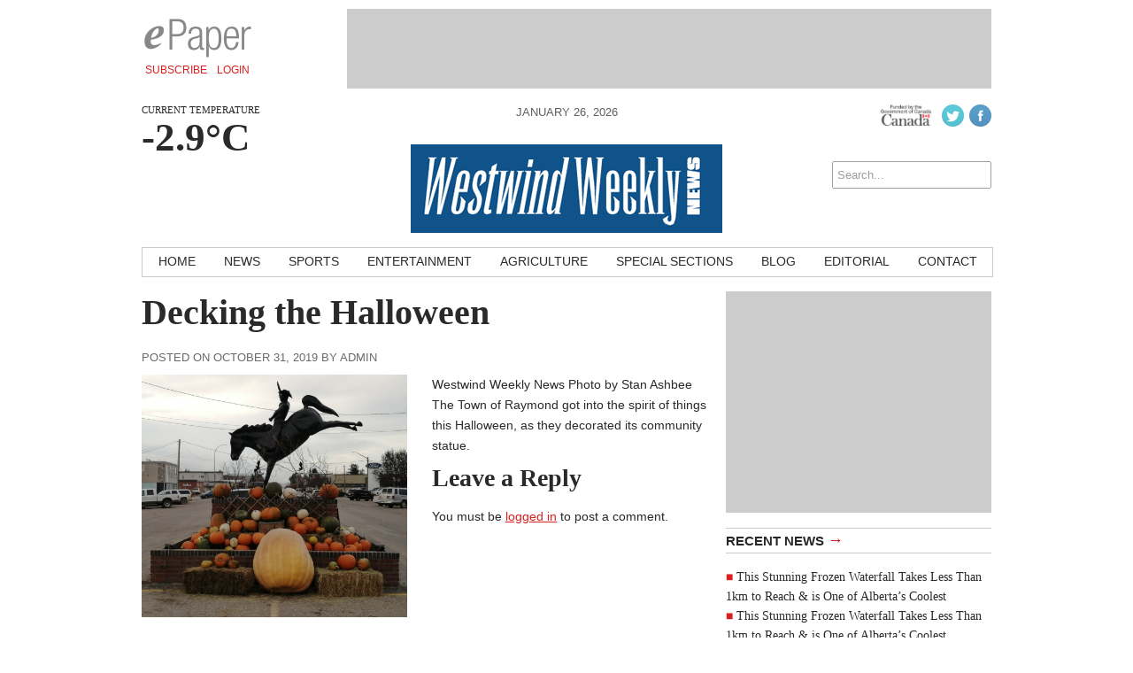

--- FILE ---
content_type: text/html; charset=UTF-8
request_url: https://westwindweekly.com/news/2019/10/31/decking-the-halloween/
body_size: 8756
content:
<!DOCTYPE html>
<html lang="en-CA">
<head>
<meta charset="UTF-8" />
<meta name="viewport" content="width=device-width, initial-scale=1, maximum-scale=1">
<title>Decking the Halloween &rsaquo; Westwind Weekly</title>
<link href='http://fonts.googleapis.com/css?family=Open+Sans:400italic,700italic,400,700' rel='stylesheet' type='text/css'>
<link href='http://fonts.googleapis.com/css?family=Droid+Serif:400,700,400italic,700italic' rel='stylesheet' type='text/css'>
<link rel="stylesheet" type="text/css" media="all" href="https://westwindweekly.com/wp-content/themes/ang_weekly-child/style.css" />
<link rel="shortcut icon" href="https://westwindweekly.com/wp-content/themes/ang_weekly-child/images/favicon.ico">
<script type='text/javascript'>
var googletag = googletag || {};
googletag.cmd = googletag.cmd || [];
(function() {
var gads = document.createElement('script');
gads.async = true;
gads.type = 'text/javascript';
var useSSL = 'https:' == document.location.protocol;
gads.src = (useSSL ? 'https:' : 'http:') + 
'//www.googletagservices.com/tag/js/gpt.js';
var node = document.getElementsByTagName('script')[0];
node.parentNode.insertBefore(gads, node);
})();
</script>

<script type='text/javascript'>
googletag.cmd.push(function() {
googletag.defineSlot('/83978492/Westwind_weekly_bigBox_300x250', [300, 250], 'div-gpt-ad-1415917642913-0').addService(googletag.pubads());
googletag.defineSlot('/83978492/Westwind_weekly_leaderboard_728x90', [728, 90], 'div-gpt-ad-1415917642913-1').addService(googletag.pubads());
googletag.defineSlot('/83978492/Westwind_weekly_minibanner-300x100', [300, 100], 'div-gpt-ad-1415917642913-2').addService(googletag.pubads());
googletag.defineSlot('/83978492/Westwind_weekly_remnant_120x250', [120, 250], 'div-gpt-ad-1415917642913-3').addService(googletag.pubads());
googletag.pubads().enableSingleRequest();
googletag.enableServices();
});
</script><script type="text/javascript" src="https://westwindweekly.com/wp-content/themes/ang_weekly_publications/dropdown.js"></script>
<script src="https://westwindweekly.com/wp-content/themes/ang_weekly_publications/js/modernizr.custom.js"></script>
<!--[if lt IE 7]>
	<meta http-equiv="refresh" content="0;URL='https://westwindweekly.com/upgrade/'">
<![endif]-->

<meta name='robots' content='max-image-preview:large' />
	<style>img:is([sizes="auto" i], [sizes^="auto," i]) { contain-intrinsic-size: 3000px 1500px }</style>
	<link rel="alternate" type="application/rss+xml" title="Westwind Weekly &raquo; Decking the Halloween Comments Feed" href="https://westwindweekly.com/news/2019/10/31/decking-the-halloween/feed/" />
<script type="text/javascript">
/* <![CDATA[ */
window._wpemojiSettings = {"baseUrl":"https:\/\/s.w.org\/images\/core\/emoji\/16.0.1\/72x72\/","ext":".png","svgUrl":"https:\/\/s.w.org\/images\/core\/emoji\/16.0.1\/svg\/","svgExt":".svg","source":{"concatemoji":"https:\/\/westwindweekly.com\/wp-includes\/js\/wp-emoji-release.min.js?ver=d88140b3a624505f841f39a358ea0fff"}};
/*! This file is auto-generated */
!function(s,n){var o,i,e;function c(e){try{var t={supportTests:e,timestamp:(new Date).valueOf()};sessionStorage.setItem(o,JSON.stringify(t))}catch(e){}}function p(e,t,n){e.clearRect(0,0,e.canvas.width,e.canvas.height),e.fillText(t,0,0);var t=new Uint32Array(e.getImageData(0,0,e.canvas.width,e.canvas.height).data),a=(e.clearRect(0,0,e.canvas.width,e.canvas.height),e.fillText(n,0,0),new Uint32Array(e.getImageData(0,0,e.canvas.width,e.canvas.height).data));return t.every(function(e,t){return e===a[t]})}function u(e,t){e.clearRect(0,0,e.canvas.width,e.canvas.height),e.fillText(t,0,0);for(var n=e.getImageData(16,16,1,1),a=0;a<n.data.length;a++)if(0!==n.data[a])return!1;return!0}function f(e,t,n,a){switch(t){case"flag":return n(e,"\ud83c\udff3\ufe0f\u200d\u26a7\ufe0f","\ud83c\udff3\ufe0f\u200b\u26a7\ufe0f")?!1:!n(e,"\ud83c\udde8\ud83c\uddf6","\ud83c\udde8\u200b\ud83c\uddf6")&&!n(e,"\ud83c\udff4\udb40\udc67\udb40\udc62\udb40\udc65\udb40\udc6e\udb40\udc67\udb40\udc7f","\ud83c\udff4\u200b\udb40\udc67\u200b\udb40\udc62\u200b\udb40\udc65\u200b\udb40\udc6e\u200b\udb40\udc67\u200b\udb40\udc7f");case"emoji":return!a(e,"\ud83e\udedf")}return!1}function g(e,t,n,a){var r="undefined"!=typeof WorkerGlobalScope&&self instanceof WorkerGlobalScope?new OffscreenCanvas(300,150):s.createElement("canvas"),o=r.getContext("2d",{willReadFrequently:!0}),i=(o.textBaseline="top",o.font="600 32px Arial",{});return e.forEach(function(e){i[e]=t(o,e,n,a)}),i}function t(e){var t=s.createElement("script");t.src=e,t.defer=!0,s.head.appendChild(t)}"undefined"!=typeof Promise&&(o="wpEmojiSettingsSupports",i=["flag","emoji"],n.supports={everything:!0,everythingExceptFlag:!0},e=new Promise(function(e){s.addEventListener("DOMContentLoaded",e,{once:!0})}),new Promise(function(t){var n=function(){try{var e=JSON.parse(sessionStorage.getItem(o));if("object"==typeof e&&"number"==typeof e.timestamp&&(new Date).valueOf()<e.timestamp+604800&&"object"==typeof e.supportTests)return e.supportTests}catch(e){}return null}();if(!n){if("undefined"!=typeof Worker&&"undefined"!=typeof OffscreenCanvas&&"undefined"!=typeof URL&&URL.createObjectURL&&"undefined"!=typeof Blob)try{var e="postMessage("+g.toString()+"("+[JSON.stringify(i),f.toString(),p.toString(),u.toString()].join(",")+"));",a=new Blob([e],{type:"text/javascript"}),r=new Worker(URL.createObjectURL(a),{name:"wpTestEmojiSupports"});return void(r.onmessage=function(e){c(n=e.data),r.terminate(),t(n)})}catch(e){}c(n=g(i,f,p,u))}t(n)}).then(function(e){for(var t in e)n.supports[t]=e[t],n.supports.everything=n.supports.everything&&n.supports[t],"flag"!==t&&(n.supports.everythingExceptFlag=n.supports.everythingExceptFlag&&n.supports[t]);n.supports.everythingExceptFlag=n.supports.everythingExceptFlag&&!n.supports.flag,n.DOMReady=!1,n.readyCallback=function(){n.DOMReady=!0}}).then(function(){return e}).then(function(){var e;n.supports.everything||(n.readyCallback(),(e=n.source||{}).concatemoji?t(e.concatemoji):e.wpemoji&&e.twemoji&&(t(e.twemoji),t(e.wpemoji)))}))}((window,document),window._wpemojiSettings);
/* ]]> */
</script>
<style id='wp-emoji-styles-inline-css' type='text/css'>

	img.wp-smiley, img.emoji {
		display: inline !important;
		border: none !important;
		box-shadow: none !important;
		height: 1em !important;
		width: 1em !important;
		margin: 0 0.07em !important;
		vertical-align: -0.1em !important;
		background: none !important;
		padding: 0 !important;
	}
</style>
<link rel='stylesheet' id='wp-block-library-css' href='https://westwindweekly.com/wp-includes/css/dist/block-library/style.min.css?ver=d88140b3a624505f841f39a358ea0fff' type='text/css' media='all' />
<style id='wp-block-library-inline-css' type='text/css'>
.wp-block-template-part{margin-block-start:0;margin-block-end:0;}
</style>
<style id='classic-theme-styles-inline-css' type='text/css'>
/*! This file is auto-generated */
.wp-block-button__link{color:#fff;background-color:#32373c;border-radius:9999px;box-shadow:none;text-decoration:none;padding:calc(.667em + 2px) calc(1.333em + 2px);font-size:1.125em}.wp-block-file__button{background:#32373c;color:#fff;text-decoration:none}
</style>
<style id='global-styles-inline-css' type='text/css'>
:root{--wp--preset--aspect-ratio--square: 1;--wp--preset--aspect-ratio--4-3: 4/3;--wp--preset--aspect-ratio--3-4: 3/4;--wp--preset--aspect-ratio--3-2: 3/2;--wp--preset--aspect-ratio--2-3: 2/3;--wp--preset--aspect-ratio--16-9: 16/9;--wp--preset--aspect-ratio--9-16: 9/16;--wp--preset--color--black: #000000;--wp--preset--color--cyan-bluish-gray: #abb8c3;--wp--preset--color--white: #ffffff;--wp--preset--color--pale-pink: #f78da7;--wp--preset--color--vivid-red: #cf2e2e;--wp--preset--color--luminous-vivid-orange: #ff6900;--wp--preset--color--luminous-vivid-amber: #fcb900;--wp--preset--color--light-green-cyan: #7bdcb5;--wp--preset--color--vivid-green-cyan: #00d084;--wp--preset--color--pale-cyan-blue: #8ed1fc;--wp--preset--color--vivid-cyan-blue: #0693e3;--wp--preset--color--vivid-purple: #9b51e0;--wp--preset--gradient--vivid-cyan-blue-to-vivid-purple: linear-gradient(135deg,rgba(6,147,227,1) 0%,rgb(155,81,224) 100%);--wp--preset--gradient--light-green-cyan-to-vivid-green-cyan: linear-gradient(135deg,rgb(122,220,180) 0%,rgb(0,208,130) 100%);--wp--preset--gradient--luminous-vivid-amber-to-luminous-vivid-orange: linear-gradient(135deg,rgba(252,185,0,1) 0%,rgba(255,105,0,1) 100%);--wp--preset--gradient--luminous-vivid-orange-to-vivid-red: linear-gradient(135deg,rgba(255,105,0,1) 0%,rgb(207,46,46) 100%);--wp--preset--gradient--very-light-gray-to-cyan-bluish-gray: linear-gradient(135deg,rgb(238,238,238) 0%,rgb(169,184,195) 100%);--wp--preset--gradient--cool-to-warm-spectrum: linear-gradient(135deg,rgb(74,234,220) 0%,rgb(151,120,209) 20%,rgb(207,42,186) 40%,rgb(238,44,130) 60%,rgb(251,105,98) 80%,rgb(254,248,76) 100%);--wp--preset--gradient--blush-light-purple: linear-gradient(135deg,rgb(255,206,236) 0%,rgb(152,150,240) 100%);--wp--preset--gradient--blush-bordeaux: linear-gradient(135deg,rgb(254,205,165) 0%,rgb(254,45,45) 50%,rgb(107,0,62) 100%);--wp--preset--gradient--luminous-dusk: linear-gradient(135deg,rgb(255,203,112) 0%,rgb(199,81,192) 50%,rgb(65,88,208) 100%);--wp--preset--gradient--pale-ocean: linear-gradient(135deg,rgb(255,245,203) 0%,rgb(182,227,212) 50%,rgb(51,167,181) 100%);--wp--preset--gradient--electric-grass: linear-gradient(135deg,rgb(202,248,128) 0%,rgb(113,206,126) 100%);--wp--preset--gradient--midnight: linear-gradient(135deg,rgb(2,3,129) 0%,rgb(40,116,252) 100%);--wp--preset--font-size--small: 13px;--wp--preset--font-size--medium: 20px;--wp--preset--font-size--large: 36px;--wp--preset--font-size--x-large: 42px;--wp--preset--spacing--20: 0.44rem;--wp--preset--spacing--30: 0.67rem;--wp--preset--spacing--40: 1rem;--wp--preset--spacing--50: 1.5rem;--wp--preset--spacing--60: 2.25rem;--wp--preset--spacing--70: 3.38rem;--wp--preset--spacing--80: 5.06rem;--wp--preset--shadow--natural: 6px 6px 9px rgba(0, 0, 0, 0.2);--wp--preset--shadow--deep: 12px 12px 50px rgba(0, 0, 0, 0.4);--wp--preset--shadow--sharp: 6px 6px 0px rgba(0, 0, 0, 0.2);--wp--preset--shadow--outlined: 6px 6px 0px -3px rgba(255, 255, 255, 1), 6px 6px rgba(0, 0, 0, 1);--wp--preset--shadow--crisp: 6px 6px 0px rgba(0, 0, 0, 1);}:where(.is-layout-flex){gap: 0.5em;}:where(.is-layout-grid){gap: 0.5em;}body .is-layout-flex{display: flex;}.is-layout-flex{flex-wrap: wrap;align-items: center;}.is-layout-flex > :is(*, div){margin: 0;}body .is-layout-grid{display: grid;}.is-layout-grid > :is(*, div){margin: 0;}:where(.wp-block-columns.is-layout-flex){gap: 2em;}:where(.wp-block-columns.is-layout-grid){gap: 2em;}:where(.wp-block-post-template.is-layout-flex){gap: 1.25em;}:where(.wp-block-post-template.is-layout-grid){gap: 1.25em;}.has-black-color{color: var(--wp--preset--color--black) !important;}.has-cyan-bluish-gray-color{color: var(--wp--preset--color--cyan-bluish-gray) !important;}.has-white-color{color: var(--wp--preset--color--white) !important;}.has-pale-pink-color{color: var(--wp--preset--color--pale-pink) !important;}.has-vivid-red-color{color: var(--wp--preset--color--vivid-red) !important;}.has-luminous-vivid-orange-color{color: var(--wp--preset--color--luminous-vivid-orange) !important;}.has-luminous-vivid-amber-color{color: var(--wp--preset--color--luminous-vivid-amber) !important;}.has-light-green-cyan-color{color: var(--wp--preset--color--light-green-cyan) !important;}.has-vivid-green-cyan-color{color: var(--wp--preset--color--vivid-green-cyan) !important;}.has-pale-cyan-blue-color{color: var(--wp--preset--color--pale-cyan-blue) !important;}.has-vivid-cyan-blue-color{color: var(--wp--preset--color--vivid-cyan-blue) !important;}.has-vivid-purple-color{color: var(--wp--preset--color--vivid-purple) !important;}.has-black-background-color{background-color: var(--wp--preset--color--black) !important;}.has-cyan-bluish-gray-background-color{background-color: var(--wp--preset--color--cyan-bluish-gray) !important;}.has-white-background-color{background-color: var(--wp--preset--color--white) !important;}.has-pale-pink-background-color{background-color: var(--wp--preset--color--pale-pink) !important;}.has-vivid-red-background-color{background-color: var(--wp--preset--color--vivid-red) !important;}.has-luminous-vivid-orange-background-color{background-color: var(--wp--preset--color--luminous-vivid-orange) !important;}.has-luminous-vivid-amber-background-color{background-color: var(--wp--preset--color--luminous-vivid-amber) !important;}.has-light-green-cyan-background-color{background-color: var(--wp--preset--color--light-green-cyan) !important;}.has-vivid-green-cyan-background-color{background-color: var(--wp--preset--color--vivid-green-cyan) !important;}.has-pale-cyan-blue-background-color{background-color: var(--wp--preset--color--pale-cyan-blue) !important;}.has-vivid-cyan-blue-background-color{background-color: var(--wp--preset--color--vivid-cyan-blue) !important;}.has-vivid-purple-background-color{background-color: var(--wp--preset--color--vivid-purple) !important;}.has-black-border-color{border-color: var(--wp--preset--color--black) !important;}.has-cyan-bluish-gray-border-color{border-color: var(--wp--preset--color--cyan-bluish-gray) !important;}.has-white-border-color{border-color: var(--wp--preset--color--white) !important;}.has-pale-pink-border-color{border-color: var(--wp--preset--color--pale-pink) !important;}.has-vivid-red-border-color{border-color: var(--wp--preset--color--vivid-red) !important;}.has-luminous-vivid-orange-border-color{border-color: var(--wp--preset--color--luminous-vivid-orange) !important;}.has-luminous-vivid-amber-border-color{border-color: var(--wp--preset--color--luminous-vivid-amber) !important;}.has-light-green-cyan-border-color{border-color: var(--wp--preset--color--light-green-cyan) !important;}.has-vivid-green-cyan-border-color{border-color: var(--wp--preset--color--vivid-green-cyan) !important;}.has-pale-cyan-blue-border-color{border-color: var(--wp--preset--color--pale-cyan-blue) !important;}.has-vivid-cyan-blue-border-color{border-color: var(--wp--preset--color--vivid-cyan-blue) !important;}.has-vivid-purple-border-color{border-color: var(--wp--preset--color--vivid-purple) !important;}.has-vivid-cyan-blue-to-vivid-purple-gradient-background{background: var(--wp--preset--gradient--vivid-cyan-blue-to-vivid-purple) !important;}.has-light-green-cyan-to-vivid-green-cyan-gradient-background{background: var(--wp--preset--gradient--light-green-cyan-to-vivid-green-cyan) !important;}.has-luminous-vivid-amber-to-luminous-vivid-orange-gradient-background{background: var(--wp--preset--gradient--luminous-vivid-amber-to-luminous-vivid-orange) !important;}.has-luminous-vivid-orange-to-vivid-red-gradient-background{background: var(--wp--preset--gradient--luminous-vivid-orange-to-vivid-red) !important;}.has-very-light-gray-to-cyan-bluish-gray-gradient-background{background: var(--wp--preset--gradient--very-light-gray-to-cyan-bluish-gray) !important;}.has-cool-to-warm-spectrum-gradient-background{background: var(--wp--preset--gradient--cool-to-warm-spectrum) !important;}.has-blush-light-purple-gradient-background{background: var(--wp--preset--gradient--blush-light-purple) !important;}.has-blush-bordeaux-gradient-background{background: var(--wp--preset--gradient--blush-bordeaux) !important;}.has-luminous-dusk-gradient-background{background: var(--wp--preset--gradient--luminous-dusk) !important;}.has-pale-ocean-gradient-background{background: var(--wp--preset--gradient--pale-ocean) !important;}.has-electric-grass-gradient-background{background: var(--wp--preset--gradient--electric-grass) !important;}.has-midnight-gradient-background{background: var(--wp--preset--gradient--midnight) !important;}.has-small-font-size{font-size: var(--wp--preset--font-size--small) !important;}.has-medium-font-size{font-size: var(--wp--preset--font-size--medium) !important;}.has-large-font-size{font-size: var(--wp--preset--font-size--large) !important;}.has-x-large-font-size{font-size: var(--wp--preset--font-size--x-large) !important;}
:where(.wp-block-post-template.is-layout-flex){gap: 1.25em;}:where(.wp-block-post-template.is-layout-grid){gap: 1.25em;}
:where(.wp-block-columns.is-layout-flex){gap: 2em;}:where(.wp-block-columns.is-layout-grid){gap: 2em;}
:root :where(.wp-block-pullquote){font-size: 1.5em;line-height: 1.6;}
</style>
<link rel='stylesheet' id='cptch_stylesheet-css' href='https://westwindweekly.com/wp-content/plugins/captcha/css/front_end_style.css?ver=4.4.5' type='text/css' media='all' />
<link rel='stylesheet' id='dashicons-css' href='https://westwindweekly.com/wp-includes/css/dashicons.min.css?ver=d88140b3a624505f841f39a358ea0fff' type='text/css' media='all' />
<link rel='stylesheet' id='cptch_desktop_style-css' href='https://westwindweekly.com/wp-content/plugins/captcha/css/desktop_style.css?ver=4.4.5' type='text/css' media='all' />
<link rel='stylesheet' id='gutenverse-form-default-style-css' href='https://westwindweekly.com/wp-content/plugins/gutenverse/assets/css/form-default-style.css?ver=3.2.1' type='text/css' media='all' />
<link rel='stylesheet' id='lightbox-style-css' href='https://westwindweekly.com/wp-content/themes/ang_weekly_publications/inc/lightbox/css/jquery.fancybox.css?ver=d88140b3a624505f841f39a358ea0fff' type='text/css' media='all' />
<link rel='stylesheet' id='fontawesome-gutenverse-css' href='https://westwindweekly.com/wp-content/plugins/gutenverse/lib/framework/assets/fonts/fontawesome/css/all.min.css?ver=2.2.1' type='text/css' media='all' />
<link rel='stylesheet' id='gutenverse-iconlist-css' href='https://westwindweekly.com/wp-content/plugins/gutenverse/lib/framework/assets/fonts/gtnicon/gtnicon.css?ver=2.2.1' type='text/css' media='all' />
<link rel='stylesheet' id='gutenverse-frontend-css' href='https://westwindweekly.com/wp-content/plugins/gutenverse/assets/css/frontend.css?ver=3.2.1' type='text/css' media='all' />
<link rel='stylesheet' id='gutenverse-generated-widget-css' href='//westwindweekly.com/wp-content/uploads/gutenverse/css/gutenverse-widget-932001.css?ver=932001' type='text/css' media='all' />
<link rel='stylesheet' id='gutenverse-frontend-icon-css' href='https://westwindweekly.com/wp-content/plugins/gutenverse/lib/framework/assets/dist/frontend-icon.css?ver=2.2.1' type='text/css' media='all' />
<link rel='stylesheet' id='gutenverse-frontend-style-css' href='https://westwindweekly.com/wp-content/plugins/gutenverse/lib/framework/assets/css/frontend.css?ver=2.2.1' type='text/css' media='all' />
<style id='gutenverse-frontend-style-inline-css' type='text/css'>
:root {
            --guten-screen-xs-max: 767px;
            --guten-screen-sm-min: 768px;
            --guten-screen-sm-max: 1024px;
            --guten-screen-md-min: 1025px; 
        }  
</style>
<script type="text/javascript" src="https://westwindweekly.com/wp-includes/js/jquery/jquery.min.js?ver=3.7.1" id="jquery-core-js"></script>
<script type="text/javascript" src="https://westwindweekly.com/wp-includes/js/jquery/jquery-migrate.min.js?ver=3.4.1" id="jquery-migrate-js"></script>
<link rel="https://api.w.org/" href="https://westwindweekly.com/wp-json/" /><link rel="alternate" title="JSON" type="application/json" href="https://westwindweekly.com/wp-json/wp/v2/posts/2632" /><link rel="EditURI" type="application/rsd+xml" title="RSD" href="https://westwindweekly.com/xmlrpc.php?rsd" />

<link rel="canonical" href="https://westwindweekly.com/news/2019/10/31/decking-the-halloween/" />
<link rel='shortlink' href='https://westwindweekly.com/?p=2632' />
<link rel="alternate" title="oEmbed (JSON)" type="application/json+oembed" href="https://westwindweekly.com/wp-json/oembed/1.0/embed?url=https%3A%2F%2Fwestwindweekly.com%2Fnews%2F2019%2F10%2F31%2Fdecking-the-halloween%2F" />
<link rel="alternate" title="oEmbed (XML)" type="text/xml+oembed" href="https://westwindweekly.com/wp-json/oembed/1.0/embed?url=https%3A%2F%2Fwestwindweekly.com%2Fnews%2F2019%2F10%2F31%2Fdecking-the-halloween%2F&#038;format=xml" />
<script type="text/javascript">
(function(url){
	if(/(?:Chrome\/26\.0\.1410\.63 Safari\/537\.31|WordfenceTestMonBot)/.test(navigator.userAgent)){ return; }
	var addEvent = function(evt, handler) {
		if (window.addEventListener) {
			document.addEventListener(evt, handler, false);
		} else if (window.attachEvent) {
			document.attachEvent('on' + evt, handler);
		}
	};
	var removeEvent = function(evt, handler) {
		if (window.removeEventListener) {
			document.removeEventListener(evt, handler, false);
		} else if (window.detachEvent) {
			document.detachEvent('on' + evt, handler);
		}
	};
	var evts = 'contextmenu dblclick drag dragend dragenter dragleave dragover dragstart drop keydown keypress keyup mousedown mousemove mouseout mouseover mouseup mousewheel scroll'.split(' ');
	var logHuman = function() {
		if (window.wfLogHumanRan) { return; }
		window.wfLogHumanRan = true;
		var wfscr = document.createElement('script');
		wfscr.type = 'text/javascript';
		wfscr.async = true;
		wfscr.src = url + '&r=' + Math.random();
		(document.getElementsByTagName('head')[0]||document.getElementsByTagName('body')[0]).appendChild(wfscr);
		for (var i = 0; i < evts.length; i++) {
			removeEvent(evts[i], logHuman);
		}
	};
	for (var i = 0; i < evts.length; i++) {
		addEvent(evts[i], logHuman);
	}
})('//westwindweekly.com/?wordfence_lh=1&hid=1186C7573CF7AE85CD9D461F018631A9');
</script><link rel="icon" href="https://westwindweekly.com/wp-content/uploads/2024/06/logo-150x100.png" sizes="32x32" />
<link rel="icon" href="https://westwindweekly.com/wp-content/uploads/2024/06/logo.png" sizes="192x192" />
<link rel="apple-touch-icon" href="https://westwindweekly.com/wp-content/uploads/2024/06/logo.png" />
<meta name="msapplication-TileImage" content="https://westwindweekly.com/wp-content/uploads/2024/06/logo.png" />
<script type="text/javascript">
$(function(){
   setTimeout(function(){
      if($("#div-gpt-ad-1403209793778-0").css('display')=="none") //use your ad's id here I have used Google Adense
      {
          $('body').html("We noticed you have an active Ad Blocker. Example.com is ad funded, we promise our ads are of high quality and are unobtrusive. The best help you could provide to keep us running, is to whitelist us in your ad blocker. Thanks!");
      }
  },3000);
});
</script>
<script>
  (function(i,s,o,g,r,a,m){i['GoogleAnalyticsObject']=r;i[r]=i[r]||function(){
  (i[r].q=i[r].q||[]).push(arguments)},i[r].l=1*new Date();a=s.createElement(o),
  m=s.getElementsByTagName(o)[0];a.async=1;a.src=g;m.parentNode.insertBefore(a,m)
  })(window,document,'script','//www.google-analytics.com/analytics.js','ga');

  ga('create', 'UA-6352221-56', 'auto');
  ga('require', 'displayfeatures');
  ga('send', 'pageview');

</script>
<script data-ad-client="ca-pub-1648600739889011" async src="https://pagead2.googlesyndication.com/pagead/js/adsbygoogle.js"></script>
</head>
<body class="wp-singular post-template-default single single-post postid-2632 single-format-standard wp-custom-logo wp-theme-ang_weekly_publications wp-child-theme-ang_weekly-child desktop chrome">
<div id="wrapper">
	<div class="ad_interstitial left"></div>
	<div class="ad_interstitial right"></div>
	<section role="top">
		<div id="epaper">
			<img src="https://westwindweekly.com/wp-content/themes/ang_weekly_publications/images/logo_epaper.png" alt="Westwind Weekly Digital Paper" />
			<a href="https://westwindweekly.com/forms/subscribe/" target="_blank">Subscribe</a>
			<a href="https://westwindweekly.com/epaper/">Login</a>
		</div>
		<div id="ad_leaderboard"><!-- WWW_leaderboard_728x90 -->
<div id='div-gpt-ad-1415917642913-1' style='width:728px; height:90px;'>
<script type='text/javascript'>
googletag.cmd.push(function() { googletag.display('div-gpt-ad-1415917642913-1'); });
</script>
</div></div>	</section>
	<section role="header">
		<header>
			<div>
				<p class="angcurrentweather">Current Temperature</p>
				<p class="angcurrentdegrees">-2.9°C</p>
			</div>
			<div id="socialicons">
				<img src="https://westwindweekly.com/wp-content/themes/ang_weekly_publications/images/funded-govt-canada.jpg">
				<a href="https://twitter.com/westwindweekly" target="_blank"><img src="https://westwindweekly.com/wp-content/themes/ang_weekly_publications/images/social_icon_twitter.png" alt="Follow Westwind Weekly on Twitter" /></a><a href="https://www.facebook.com/pages/Westwind-Weekly-News/106116819608" target="_blank"><img src="https://westwindweekly.com/wp-content/themes/ang_weekly_publications/images/social_icon_facebook.png" alt="Follow Westwind Weekly on Facebook" /></a>				<a href="#" class="mobilelogin">Log In</a>
				<form role="search" method="get" id="searchform" action="https://westwindweekly.com/">
    <div>
        <input type="search" results="5" value="" name="s" id="s" placeholder="Search..." />
        <!--<input type="image" id="searchsubmit" src="https://westwindweekly.com/wp-content/themes/ang_weekly_publications/images/icon_search.png" alt="Search < ?php bloginfo('name'); ?>"/>-->
    </div>
</form>			</div>
			<div>
				<span class="currentdate nmobile">January 26, 2026</span>
				<a href="https://westwindweekly.com" id="logo"></a>
				<span class="currentdate ymobile">January 26, 2026</span>
			</div>
		</header>
	</section>

	<section role="navigation">
		<nav id="nav">
			<div class="menu-primary-container"><ul id="menu-primary" class="menu"><li id="menu-item-15" class="menu-item menu-item-type-custom menu-item-object-custom menu-item-15"><a href="http://www.westwindweekly.com/">Home</a></li>
<li id="menu-item-12" class="menu-item menu-item-type-taxonomy menu-item-object-category current-post-ancestor current-menu-parent current-post-parent menu-item-12"><a href="https://westwindweekly.com/./news/">News</a></li>
<li id="menu-item-13" class="menu-item menu-item-type-taxonomy menu-item-object-category menu-item-13"><a href="https://westwindweekly.com/./sports/">Sports</a></li>
<li id="menu-item-1262" class="menu-item menu-item-type-taxonomy menu-item-object-category menu-item-1262"><a href="https://westwindweekly.com/./entertainment/">Entertainment</a></li>
<li id="menu-item-8" class="menu-item menu-item-type-taxonomy menu-item-object-category menu-item-8"><a href="https://westwindweekly.com/./agriculture/">Agriculture</a></li>
<li id="menu-item-2455" class="menu-item menu-item-type-post_type menu-item-object-page menu-item-2455"><a href="https://westwindweekly.com/special-sections/">Special Sections</a></li>
<li id="menu-item-9" class="menu-item menu-item-type-taxonomy menu-item-object-category menu-item-9"><a href="https://westwindweekly.com/./blog/">Blog</a></li>
<li id="menu-item-10" class="menu-item menu-item-type-taxonomy menu-item-object-category menu-item-10"><a href="https://westwindweekly.com/./editorial/">Editorial</a></li>
<li id="menu-item-18" class="menu-item menu-item-type-post_type menu-item-object-page menu-item-18"><a href="https://westwindweekly.com/contact/">Contact</a></li>
</ul></div>		</nav>
		<nav id="mobilenav">
			<a id="mobilenav-click" href="#">Sections</a>
			<a href="https://westwindweekly.com/news/">Local News</a>
			<div id="sb-search" class="sb-search">
				<form>
					<input class="sb-search-input" placeholder="Enter your search term..." type="text" value="" name="search" id="search">
					<input class="sb-search-submit" type="submit" value="">
					<span class="sb-icon-search"></span>
				</form>
			</div>
			<div id="mobilenav-menu">
			<div class="menu-primary-container"><ul id="menu-primary-1" class="menu"><li class="menu-item menu-item-type-custom menu-item-object-custom menu-item-15"><a href="http://www.westwindweekly.com/">Home</a></li>
<li class="menu-item menu-item-type-taxonomy menu-item-object-category current-post-ancestor current-menu-parent current-post-parent menu-item-12"><a href="https://westwindweekly.com/./news/">News</a></li>
<li class="menu-item menu-item-type-taxonomy menu-item-object-category menu-item-13"><a href="https://westwindweekly.com/./sports/">Sports</a></li>
<li class="menu-item menu-item-type-taxonomy menu-item-object-category menu-item-1262"><a href="https://westwindweekly.com/./entertainment/">Entertainment</a></li>
<li class="menu-item menu-item-type-taxonomy menu-item-object-category menu-item-8"><a href="https://westwindweekly.com/./agriculture/">Agriculture</a></li>
<li class="menu-item menu-item-type-post_type menu-item-object-page menu-item-2455"><a href="https://westwindweekly.com/special-sections/">Special Sections</a></li>
<li class="menu-item menu-item-type-taxonomy menu-item-object-category menu-item-9"><a href="https://westwindweekly.com/./blog/">Blog</a></li>
<li class="menu-item menu-item-type-taxonomy menu-item-object-category menu-item-10"><a href="https://westwindweekly.com/./editorial/">Editorial</a></li>
<li class="menu-item menu-item-type-post_type menu-item-object-page menu-item-18"><a href="https://westwindweekly.com/contact/">Contact</a></li>
</ul></div>			</div>
		</nav>
	</section>



	
	
	
	<section role="content">
			
<div id="sidebar">
	<div id="ad_bigbox">
		<!-- WWW_bigBox_300x250 -->
<div id='div-gpt-ad-1415917642913-0' style='width:300px; height:250px;'>
<script type='text/javascript'>
googletag.cmd.push(function() { googletag.display('div-gpt-ad-1415917642913-0'); });
</script>
</div>	</div>
			
		
	<h5><a href="https://westwindweekly.com/news/">Recent News <span>→</span></a></h5><ul><li><a href="https://westwindweekly.com/cool-winter-guide/2026/01/23/this-stunning-frozen-waterfall-takes-less-than-1km-to-reach-is-one-of-albertas-coolest/">This Stunning Frozen Waterfall Takes Less Than 1km to Reach & is One of Alberta’s Coolest</a> </li> <li><a href="https://westwindweekly.com/cool-winter-guide/2026/01/23/this-stunning-frozen-waterfall-takes-less-than-1km-to-reach-is-one-of-albertas-coolest-2/">This Stunning Frozen Waterfall Takes Less Than 1km to Reach & is One of Alberta’s Coolest</a> </li> <li><a href="https://westwindweekly.com/cool-winter-guide/2026/01/22/icymi-snowshoeing-through-alberta/">ICYMI: Snowshoeing Through Alberta</a> </li> <li><a href="https://westwindweekly.com/cool-winter-guide/2026/01/21/icymi-this-hidden-gem-alberta-restaurant-is-famous-for-its-enormous-cinnamon-buns/">ICYMI: This Hidden Gem Alberta Restaurant Is Famous For Its Enormous Cinnamon Buns</a> </li> <li><a href="https://westwindweekly.com/cool-winter-guide/2026/01/20/three-unforgettable-winter-day-trips-in-alberta/">Three Unforgettable Winter Day Trips in Alberta</a> </li> </ul>	<h5><a href="https://westwindweekly.com/blog/">Recent Blog Posts <span>→</span></a></h5><ul><li><a href="https://westwindweekly.com/blog/2023/01/30/end-of-an-era/">End of an era</a> </li> <li><a href="https://westwindweekly.com/blog/2023/01/11/favourite-podcasts-of-2022/">Favourite podcasts of 2022</a> </li> <li><a href="https://westwindweekly.com/blog/2022/12/19/hobbies-and-why-finding-one-might-be-right-for-you/">Hobbies and why finding one might be right for you</a> </li> <li><a href="https://westwindweekly.com/blog/2022/12/19/portapique-and-the-mass-casualty-commission/">Portapique and the Mass Casualty Commission</a> </li> <li><a href="https://westwindweekly.com/sports/2022/12/07/canucks-in-weird-space-as-december-nears/">Canucks in weird space as December nears</a> </li> </ul></div><div class="guide"><h1>Decking the Halloween</h1><span class="posted">Posted on October 31, 2019 by admin</span><div class="featuredimg"><img width="1112" height="1014" src="https://westwindweekly.com/wp-content/uploads/2019/10/WWN-Oct.-31.-rayhall.jpg" class="attachment-post-thumbnail size-post-thumbnail wp-post-image" alt="" decoding="async" fetchpriority="high" srcset="https://westwindweekly.com/wp-content/uploads/2019/10/WWN-Oct.-31.-rayhall.jpg 1112w, https://westwindweekly.com/wp-content/uploads/2019/10/WWN-Oct.-31.-rayhall-300x274.jpg 300w, https://westwindweekly.com/wp-content/uploads/2019/10/WWN-Oct.-31.-rayhall-768x700.jpg 768w, https://westwindweekly.com/wp-content/uploads/2019/10/WWN-Oct.-31.-rayhall-1024x934.jpg 1024w" sizes="(max-width: 1112px) 100vw, 1112px" /></div><p>Westwind Weekly News Photo by Stan Ashbee</p>
<p>The Town of Raymond got into the spirit of things this Halloween, as they decorated its community statue.</p>
			
<!-- You can start editing here. -->


			<!-- If comments are open, but there are no comments. -->

	
	<div id="respond" class="comment-respond">
		<h3 id="reply-title" class="comment-reply-title">Leave a Reply <small><a rel="nofollow" id="cancel-comment-reply-link" href="/news/2019/10/31/decking-the-halloween/#respond" style="display:none;">Cancel reply</a></small></h3><p class="must-log-in">You must be <a href="https://westwindweekly.com/wp-login.php?redirect_to=https%3A%2F%2Fwestwindweekly.com%2Fnews%2F2019%2F10%2F31%2Fdecking-the-halloween%2F">logged in</a> to post a comment.</p>	</div><!-- #respond -->
	</div></div>	</section>

	<section role="getmore">
		<h5>Get More Westwind Weekly <span>→</span></h5>
		<a href="https://westwindweekly.com/wp-login.php">Log In To Comment</a>
		<a href="https://westwindweekly.com/epaper/">Latest Paper</a>
		<a href="/wp-login.php?action=register">Subscribe</a>
	</section>
	<section role="contact">
		<div class="menu-footer-1-contact-container"><strong>Contact</strong><ul class="menu"><li id="menu-item-84" class="menu-item menu-item-type-post_type menu-item-object-page menu-item-84"><a href="https://westwindweekly.com/staff/">Staff</a></li>
<li id="menu-item-83" class="menu-item menu-item-type-post_type menu-item-object-page menu-item-83"><a href="https://westwindweekly.com/letters-to-the-editor/">Letters to The Editor</a></li>
</ul></div>		<div class="menu-footer-2-more-container"><strong>More</strong><ul class="menu"><li id="menu-item-85" class="menu-item menu-item-type-post_type menu-item-object-page menu-item-85"><a href="https://westwindweekly.com/about-and-area-map/">About &#038; Area Map</a></li>
<li id="menu-item-87" class="menu-item menu-item-type-post_type menu-item-object-page menu-item-87"><a href="https://westwindweekly.com/other-publications/">Other Publications</a></li>
<li id="menu-item-86" class="menu-item menu-item-type-post_type menu-item-object-page menu-item-86"><a href="https://westwindweekly.com/links/">Links</a></li>
</ul></div>		<div class="menu-footer-3-usage-container"><strong>Usage</strong><ul class="menu"><li id="menu-item-89" class="menu-item menu-item-type-post_type menu-item-object-page menu-item-89"><a href="https://westwindweekly.com/terms-of-service/">Terms of Service</a></li>
</ul></div>		<div class="menu-footer-4-social-container"><strong>Social</strong><ul class="menu"><li id="menu-item-91" class="menu-item menu-item-type-custom menu-item-object-custom menu-item-91"><a href="https://www.facebook.com/pages/Westwind-Weekly-News/106116819608">Facebook</a></li>
<li id="menu-item-92" class="menu-item menu-item-type-custom menu-item-object-custom menu-item-92"><a href="https://twitter.com/westwindweekly">Twitter</a></li>
</ul></div>	</section>
	<footer>
		© 2026 Westwind Weekly And Alta Newspaper Group Limited Partnership.
	</footer>
</div>
<script src="https://westwindweekly.com/wp-content/themes/ang_weekly_publications/js/classie.js"></script>
<script src="https://westwindweekly.com/wp-content/themes/ang_weekly_publications/js/uisearch.js"></script>
<script>
	new UISearch( document.getElementById( 'sb-search' ) );
</script>
<script type="speculationrules">
{"prefetch":[{"source":"document","where":{"and":[{"href_matches":"\/*"},{"not":{"href_matches":["\/wp-*.php","\/wp-admin\/*","\/wp-content\/uploads\/*","\/wp-content\/*","\/wp-content\/plugins\/*","\/wp-content\/themes\/ang_weekly-child\/*","\/wp-content\/themes\/ang_weekly_publications\/*","\/*\\?(.+)"]}},{"not":{"selector_matches":"a[rel~=\"nofollow\"]"}},{"not":{"selector_matches":".no-prefetch, .no-prefetch a"}}]},"eagerness":"conservative"}]}
</script>
<script type="text/javascript" id="gutenverse-frontend-event-js-extra">
/* <![CDATA[ */
var GutenverseFrontendConfig = {"wpjson_url":"https:\/\/westwindweekly.com\/wp-json\/","wpjson_nonce":"20db2fd6e4","wpjson_endpoint":"https:\/\/westwindweekly.com\/wp-admin\/admin-ajax.php?action=rest-nonce","framework_asset":"https:\/\/westwindweekly.com\/wp-content\/plugins\/gutenverse\/lib\/framework\/assets\/","framework_version":"2.2.1","image_placeholder":"https:\/\/westwindweekly.com\/wp-content\/plugins\/gutenverse\/lib\/framework\/assets\/img\/img-placeholder.jpg"};
var GutenverseFormValidationData = [];
var GutenverseData = {"postId":"2632","homeUrl":"https:\/\/westwindweekly.com","query":{"q_search":null},"settingsData":[],"activePlugins":["captcha\/captcha.php","classic-editor\/classic-editor.php","gutenverse\/gutenverse.php","mobble\/mobble.php","widget-logic\/widget_logic.php","wordfence\/wordfence.php","wp-bulk-delete\/wp-bulk-delete.php","wp-super-cache\/wp-cache.php"],"featuredImage":"https:\/\/westwindweekly.com\/wp-content\/uploads\/2019\/10\/WWN-Oct.-31.-rayhall.jpg","breakPoints":{"Tablet":1024,"Mobile":767}};
/* ]]> */
</script>
<script type="text/javascript" src="https://westwindweekly.com/wp-content/plugins/gutenverse/lib/framework/assets/js/corefrontend.js?ver=2.2.1" id="gutenverse-frontend-event-js"></script>
<script type="text/javascript" src="https://westwindweekly.com/wp-content/themes/ang_weekly_publications/inc/lightbox/js/jquery.fancybox.pack.js?ver=d88140b3a624505f841f39a358ea0fff" id="fancybox-js"></script>
<script type="text/javascript" src="https://westwindweekly.com/wp-content/themes/ang_weekly_publications/inc/lightbox/js/lightbox.js?ver=d88140b3a624505f841f39a358ea0fff" id="lightbox-js"></script>
<script type="text/javascript" src="https://westwindweekly.com/wp-content/plugins/gutenverse/assets/js/frontend.js?ver=3.2.1" id="gutenverse-frontend-js"></script>
</body>
</html>
<!-- Not all those who wander are lost... -->

--- FILE ---
content_type: text/html; charset=utf-8
request_url: https://www.google.com/recaptcha/api2/aframe
body_size: 267
content:
<!DOCTYPE HTML><html><head><meta http-equiv="content-type" content="text/html; charset=UTF-8"></head><body><script nonce="VajA3GFbveA9sHLG7vCqWw">/** Anti-fraud and anti-abuse applications only. See google.com/recaptcha */ try{var clients={'sodar':'https://pagead2.googlesyndication.com/pagead/sodar?'};window.addEventListener("message",function(a){try{if(a.source===window.parent){var b=JSON.parse(a.data);var c=clients[b['id']];if(c){var d=document.createElement('img');d.src=c+b['params']+'&rc='+(localStorage.getItem("rc::a")?sessionStorage.getItem("rc::b"):"");window.document.body.appendChild(d);sessionStorage.setItem("rc::e",parseInt(sessionStorage.getItem("rc::e")||0)+1);localStorage.setItem("rc::h",'1769396892823');}}}catch(b){}});window.parent.postMessage("_grecaptcha_ready", "*");}catch(b){}</script></body></html>